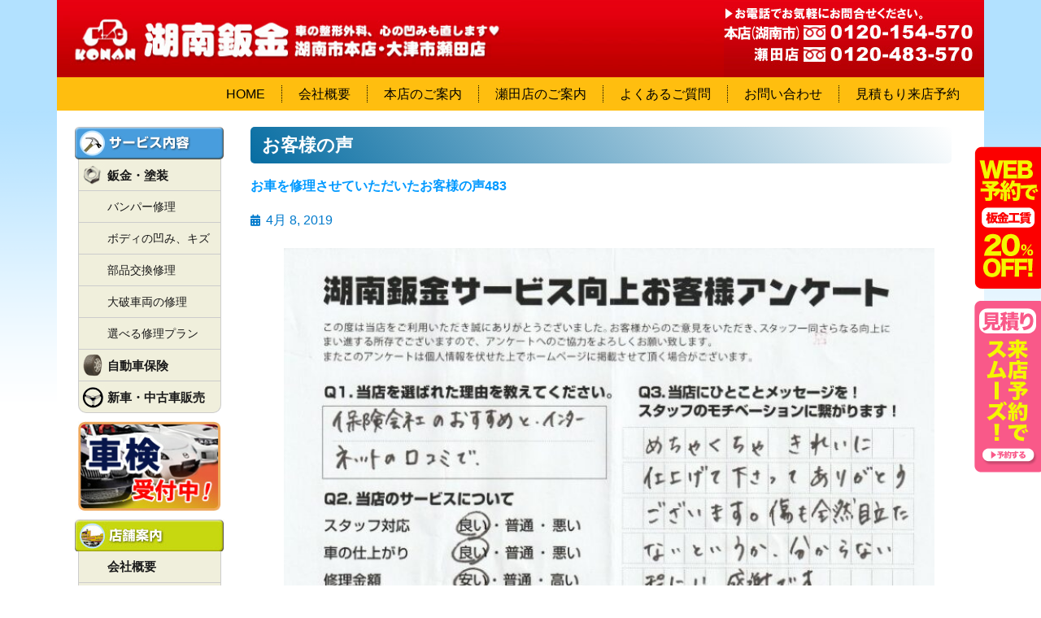

--- FILE ---
content_type: text/css
request_url: https://www.konanbankin.com/wp-content/cache/wpfc-minified/eftnwibe/bthnm.css
body_size: 131
content:
@font-face{font-family:"Font Awesome 5 Free";font-style:normal;font-weight:400;font-display:block;src:url(//www.konanbankin.com/wp-content/plugins/elementor/assets/lib/font-awesome/webfonts/fa-regular-400.eot);src:url(//www.konanbankin.com/wp-content/plugins/elementor/assets/lib/font-awesome/webfonts/fa-regular-400.eot?#iefix) format("embedded-opentype"),url(//www.konanbankin.com/wp-content/plugins/elementor/assets/lib/font-awesome/webfonts/fa-regular-400.woff2) format("woff2"),url(//www.konanbankin.com/wp-content/plugins/elementor/assets/lib/font-awesome/webfonts/fa-regular-400.woff) format("woff"),url(//www.konanbankin.com/wp-content/plugins/elementor/assets/lib/font-awesome/webfonts/fa-regular-400.ttf) format("truetype"),url(//www.konanbankin.com/wp-content/plugins/elementor/assets/lib/font-awesome/webfonts/fa-regular-400.svg#fontawesome) format("svg")}.far{font-family:"Font Awesome 5 Free";font-weight:400}

--- FILE ---
content_type: text/css
request_url: https://www.konanbankin.com/wp-content/uploads/elementor/css/post-3085.css?ver=1764838745
body_size: 378
content:
.elementor-3085 .elementor-element.elementor-element-3b775c9 .elementor-repeater-item-de6945a.jet-parallax-section__layout .jet-parallax-section__image{background-size:auto;}.elementor-3085 .elementor-element.elementor-element-a66d4c7:not(.elementor-motion-effects-element-type-background) > .elementor-widget-wrap, .elementor-3085 .elementor-element.elementor-element-a66d4c7 > .elementor-widget-wrap > .elementor-motion-effects-container > .elementor-motion-effects-layer{background-color:#FFFFFF;}.elementor-3085 .elementor-element.elementor-element-a66d4c7 > .elementor-element-populated{transition:background 0.3s, border 0.3s, border-radius 0.3s, box-shadow 0.3s;}.elementor-3085 .elementor-element.elementor-element-a66d4c7 > .elementor-element-populated > .elementor-background-overlay{transition:background 0.3s, border-radius 0.3s, opacity 0.3s;}.elementor-3085 .elementor-element.elementor-element-e2c9c31:not(.elementor-motion-effects-element-type-background) > .elementor-widget-wrap, .elementor-3085 .elementor-element.elementor-element-e2c9c31 > .elementor-widget-wrap > .elementor-motion-effects-container > .elementor-motion-effects-layer{background-color:#FFFFFF;}.elementor-3085 .elementor-element.elementor-element-e2c9c31 > .elementor-element-populated{transition:background 0.3s, border 0.3s, border-radius 0.3s, box-shadow 0.3s;padding:20px 20px 20px 10px;}.elementor-3085 .elementor-element.elementor-element-e2c9c31 > .elementor-element-populated > .elementor-background-overlay{transition:background 0.3s, border-radius 0.3s, opacity 0.3s;}.elementor-3085 .elementor-element.elementor-element-2167db9 .elementor-heading-title{font-size:16px;color:#0099FF;}.elementor-3085 .elementor-element.elementor-element-599abee .elementor-icon-list-icon{width:14px;}.elementor-3085 .elementor-element.elementor-element-599abee .elementor-icon-list-icon i{font-size:14px;}.elementor-3085 .elementor-element.elementor-element-599abee .elementor-icon-list-icon svg{--e-icon-list-icon-size:14px;}.elementor-3085 .elementor-element.elementor-element-3b775c9:not(.elementor-motion-effects-element-type-background), .elementor-3085 .elementor-element.elementor-element-3b775c9 > .elementor-motion-effects-container > .elementor-motion-effects-layer{background-image:url("https://www.konanbankin.com/wp-content/uploads/2021/12/bgimg.png");background-repeat:repeat-x;}.elementor-3085 .elementor-element.elementor-element-3b775c9{transition:background 0.3s, border 0.3s, border-radius 0.3s, box-shadow 0.3s;}.elementor-3085 .elementor-element.elementor-element-3b775c9 > .elementor-background-overlay{transition:background 0.3s, border-radius 0.3s, opacity 0.3s;}@media(max-width:767px){.elementor-3085 .elementor-element.elementor-element-e2c9c31 > .elementor-element-populated{padding:10px 10px 10px 10px;}}@media(min-width:768px){.elementor-3085 .elementor-element.elementor-element-a66d4c7{width:20%;}.elementor-3085 .elementor-element.elementor-element-e2c9c31{width:80%;}}

--- FILE ---
content_type: text/css
request_url: https://www.konanbankin.com/wp-content/uploads/elementor/css/post-24.css?ver=1764807123
body_size: 1292
content:
.elementor-24 .elementor-element.elementor-element-7464003 .elementor-repeater-item-db82306.jet-parallax-section__layout .jet-parallax-section__image{background-size:auto;}.elementor-24 .elementor-element.elementor-element-8581e05:not(.elementor-motion-effects-element-type-background) > .elementor-widget-wrap, .elementor-24 .elementor-element.elementor-element-8581e05 > .elementor-widget-wrap > .elementor-motion-effects-container > .elementor-motion-effects-layer{background-color:#FFFFFF;}.elementor-24 .elementor-element.elementor-element-8581e05 > .elementor-element-populated{transition:background 0.3s, border 0.3s, border-radius 0.3s, box-shadow 0.3s;margin:0px 2px 0px 2px;--e-column-margin-right:2px;--e-column-margin-left:2px;}.elementor-24 .elementor-element.elementor-element-8581e05 > .elementor-element-populated > .elementor-background-overlay{transition:background 0.3s, border-radius 0.3s, opacity 0.3s;}.elementor-24 .elementor-element.elementor-element-c9b677b > .elementor-widget-container{margin:0px -9px 0px -10px;}.elementor-24 .elementor-element.elementor-element-76c36bc > .elementor-container > .elementor-column > .elementor-widget-wrap{align-content:center;align-items:center;}.elementor-24 .elementor-element.elementor-element-76c36bc .elementor-repeater-item-2d5dd31.jet-parallax-section__layout .jet-parallax-section__image{background-size:auto;}.elementor-24 .elementor-element.elementor-element-82f63f3{text-align:center;}.elementor-24 .elementor-element.elementor-element-fed0141 .elementor-heading-title{font-size:15px;font-weight:bold;}.elementor-24 .elementor-element.elementor-element-76c36bc:not(.elementor-motion-effects-element-type-background), .elementor-24 .elementor-element.elementor-element-76c36bc > .elementor-motion-effects-container > .elementor-motion-effects-layer{background-color:#F0EFDC;}.elementor-24 .elementor-element.elementor-element-76c36bc > .elementor-container{min-height:38px;}.elementor-24 .elementor-element.elementor-element-76c36bc{border-style:solid;border-width:0px 1px 1px 1px;border-color:#CCCCCC;transition:background 0.3s, border 0.3s, border-radius 0.3s, box-shadow 0.3s;margin-top:-20px;margin-bottom:0px;}.elementor-24 .elementor-element.elementor-element-76c36bc > .elementor-background-overlay{transition:background 0.3s, border-radius 0.3s, opacity 0.3s;}.elementor-24 .elementor-element.elementor-element-4308e13 > .elementor-container > .elementor-column > .elementor-widget-wrap{align-content:center;align-items:center;}.elementor-24 .elementor-element.elementor-element-4308e13 .elementor-repeater-item-2d5dd31.jet-parallax-section__layout .jet-parallax-section__image{background-size:auto;}.elementor-24 .elementor-element.elementor-element-04d2c48 .elementor-heading-title{font-size:14px;}.elementor-24 .elementor-element.elementor-element-4308e13:not(.elementor-motion-effects-element-type-background), .elementor-24 .elementor-element.elementor-element-4308e13 > .elementor-motion-effects-container > .elementor-motion-effects-layer{background-color:#F0EFDC;}.elementor-24 .elementor-element.elementor-element-4308e13 > .elementor-container{min-height:38px;}.elementor-24 .elementor-element.elementor-element-4308e13{border-style:solid;border-width:0px 1px 1px 1px;border-color:#CCCCCC;transition:background 0.3s, border 0.3s, border-radius 0.3s, box-shadow 0.3s;margin-top:0px;margin-bottom:0px;}.elementor-24 .elementor-element.elementor-element-4308e13 > .elementor-background-overlay{transition:background 0.3s, border-radius 0.3s, opacity 0.3s;}.elementor-24 .elementor-element.elementor-element-b98be16 > .elementor-container > .elementor-column > .elementor-widget-wrap{align-content:center;align-items:center;}.elementor-24 .elementor-element.elementor-element-b98be16 .elementor-repeater-item-2d5dd31.jet-parallax-section__layout .jet-parallax-section__image{background-size:auto;}.elementor-24 .elementor-element.elementor-element-50d47f7 .elementor-heading-title{font-size:14px;}.elementor-24 .elementor-element.elementor-element-b98be16:not(.elementor-motion-effects-element-type-background), .elementor-24 .elementor-element.elementor-element-b98be16 > .elementor-motion-effects-container > .elementor-motion-effects-layer{background-color:#F0EFDC;}.elementor-24 .elementor-element.elementor-element-b98be16 > .elementor-container{min-height:38px;}.elementor-24 .elementor-element.elementor-element-b98be16{border-style:solid;border-width:0px 1px 1px 1px;border-color:#CCCCCC;transition:background 0.3s, border 0.3s, border-radius 0.3s, box-shadow 0.3s;margin-top:0px;margin-bottom:0px;}.elementor-24 .elementor-element.elementor-element-b98be16 > .elementor-background-overlay{transition:background 0.3s, border-radius 0.3s, opacity 0.3s;}.elementor-24 .elementor-element.elementor-element-936b395 > .elementor-container > .elementor-column > .elementor-widget-wrap{align-content:center;align-items:center;}.elementor-24 .elementor-element.elementor-element-936b395 .elementor-repeater-item-2d5dd31.jet-parallax-section__layout .jet-parallax-section__image{background-size:auto;}.elementor-24 .elementor-element.elementor-element-bfe6dac .elementor-heading-title{font-size:14px;}.elementor-24 .elementor-element.elementor-element-936b395:not(.elementor-motion-effects-element-type-background), .elementor-24 .elementor-element.elementor-element-936b395 > .elementor-motion-effects-container > .elementor-motion-effects-layer{background-color:#F0EFDC;}.elementor-24 .elementor-element.elementor-element-936b395 > .elementor-container{min-height:38px;}.elementor-24 .elementor-element.elementor-element-936b395{border-style:solid;border-width:0px 1px 1px 1px;border-color:#CCCCCC;transition:background 0.3s, border 0.3s, border-radius 0.3s, box-shadow 0.3s;margin-top:0px;margin-bottom:0px;}.elementor-24 .elementor-element.elementor-element-936b395 > .elementor-background-overlay{transition:background 0.3s, border-radius 0.3s, opacity 0.3s;}.elementor-24 .elementor-element.elementor-element-295e3e4 > .elementor-container > .elementor-column > .elementor-widget-wrap{align-content:center;align-items:center;}.elementor-24 .elementor-element.elementor-element-295e3e4 .elementor-repeater-item-2d5dd31.jet-parallax-section__layout .jet-parallax-section__image{background-size:auto;}.elementor-24 .elementor-element.elementor-element-609925b .elementor-heading-title{font-size:14px;}.elementor-24 .elementor-element.elementor-element-295e3e4:not(.elementor-motion-effects-element-type-background), .elementor-24 .elementor-element.elementor-element-295e3e4 > .elementor-motion-effects-container > .elementor-motion-effects-layer{background-color:#F0EFDC;}.elementor-24 .elementor-element.elementor-element-295e3e4 > .elementor-container{min-height:38px;}.elementor-24 .elementor-element.elementor-element-295e3e4{border-style:solid;border-width:0px 1px 1px 1px;border-color:#CCCCCC;transition:background 0.3s, border 0.3s, border-radius 0.3s, box-shadow 0.3s;margin-top:0px;margin-bottom:0px;}.elementor-24 .elementor-element.elementor-element-295e3e4 > .elementor-background-overlay{transition:background 0.3s, border-radius 0.3s, opacity 0.3s;}.elementor-24 .elementor-element.elementor-element-a684e24 > .elementor-container > .elementor-column > .elementor-widget-wrap{align-content:center;align-items:center;}.elementor-24 .elementor-element.elementor-element-a684e24 .elementor-repeater-item-2d5dd31.jet-parallax-section__layout .jet-parallax-section__image{background-size:auto;}.elementor-24 .elementor-element.elementor-element-293a947 .elementor-heading-title{font-size:14px;}.elementor-24 .elementor-element.elementor-element-a684e24:not(.elementor-motion-effects-element-type-background), .elementor-24 .elementor-element.elementor-element-a684e24 > .elementor-motion-effects-container > .elementor-motion-effects-layer{background-color:#F0EFDC;}.elementor-24 .elementor-element.elementor-element-a684e24 > .elementor-container{min-height:38px;}.elementor-24 .elementor-element.elementor-element-a684e24{border-style:solid;border-width:0px 1px 1px 1px;border-color:#CCCCCC;transition:background 0.3s, border 0.3s, border-radius 0.3s, box-shadow 0.3s;margin-top:0px;margin-bottom:0px;}.elementor-24 .elementor-element.elementor-element-a684e24 > .elementor-background-overlay{transition:background 0.3s, border-radius 0.3s, opacity 0.3s;}.elementor-24 .elementor-element.elementor-element-8200b75 > .elementor-container > .elementor-column > .elementor-widget-wrap{align-content:center;align-items:center;}.elementor-24 .elementor-element.elementor-element-8200b75 .elementor-repeater-item-2d5dd31.jet-parallax-section__layout .jet-parallax-section__image{background-size:auto;}.elementor-24 .elementor-element.elementor-element-0037f89{text-align:center;}.elementor-24 .elementor-element.elementor-element-ec2718d .elementor-heading-title{font-size:15px;font-weight:bold;}.elementor-24 .elementor-element.elementor-element-8200b75:not(.elementor-motion-effects-element-type-background), .elementor-24 .elementor-element.elementor-element-8200b75 > .elementor-motion-effects-container > .elementor-motion-effects-layer{background-color:#F0EFDC;}.elementor-24 .elementor-element.elementor-element-8200b75 > .elementor-container{min-height:38px;}.elementor-24 .elementor-element.elementor-element-8200b75{border-style:solid;border-width:0px 1px 1px 1px;border-color:#CCCCCC;transition:background 0.3s, border 0.3s, border-radius 0.3s, box-shadow 0.3s;}.elementor-24 .elementor-element.elementor-element-8200b75 > .elementor-background-overlay{transition:background 0.3s, border-radius 0.3s, opacity 0.3s;}.elementor-24 .elementor-element.elementor-element-6e9bb15 > .elementor-container > .elementor-column > .elementor-widget-wrap{align-content:center;align-items:center;}.elementor-24 .elementor-element.elementor-element-6e9bb15 .elementor-repeater-item-2d5dd31.jet-parallax-section__layout .jet-parallax-section__image{background-size:auto;}.elementor-24 .elementor-element.elementor-element-2d07be5{text-align:center;}.elementor-24 .elementor-element.elementor-element-dfa5697 .elementor-heading-title{font-size:15px;font-weight:bold;}.elementor-24 .elementor-element.elementor-element-6e9bb15:not(.elementor-motion-effects-element-type-background), .elementor-24 .elementor-element.elementor-element-6e9bb15 > .elementor-motion-effects-container > .elementor-motion-effects-layer{background-color:#F0EFDC;}.elementor-24 .elementor-element.elementor-element-6e9bb15 > .elementor-container{min-height:38px;}.elementor-24 .elementor-element.elementor-element-6e9bb15{border-style:solid;border-width:0px 1px 1px 1px;border-color:#CCCCCC;transition:background 0.3s, border 0.3s, border-radius 0.3s, box-shadow 0.3s;}.elementor-24 .elementor-element.elementor-element-6e9bb15, .elementor-24 .elementor-element.elementor-element-6e9bb15 > .elementor-background-overlay{border-radius:0px 0px 10px 10px;}.elementor-24 .elementor-element.elementor-element-6e9bb15 > .elementor-background-overlay{transition:background 0.3s, border-radius 0.3s, opacity 0.3s;}.elementor-24 .elementor-element.elementor-element-ef9d794 > .elementor-widget-container{margin:0px 0px -10px 0px;padding:10px 0px 0px 0px;}.elementor-24 .elementor-element.elementor-element-d3c7191 > .elementor-widget-container{margin:0px -9px 0px -10px;}.elementor-24 .elementor-element.elementor-element-3b7febb > .elementor-container > .elementor-column > .elementor-widget-wrap{align-content:center;align-items:center;}.elementor-24 .elementor-element.elementor-element-3b7febb .elementor-repeater-item-2d5dd31.jet-parallax-section__layout .jet-parallax-section__image{background-size:auto;}.elementor-24 .elementor-element.elementor-element-f238c00 .elementor-heading-title{font-size:15px;font-weight:bold;}.elementor-24 .elementor-element.elementor-element-3b7febb:not(.elementor-motion-effects-element-type-background), .elementor-24 .elementor-element.elementor-element-3b7febb > .elementor-motion-effects-container > .elementor-motion-effects-layer{background-color:#F0EFDC;}.elementor-24 .elementor-element.elementor-element-3b7febb > .elementor-container{min-height:38px;}.elementor-24 .elementor-element.elementor-element-3b7febb{border-style:solid;border-width:0px 1px 1px 1px;border-color:#CCCCCC;transition:background 0.3s, border 0.3s, border-radius 0.3s, box-shadow 0.3s;margin-top:-20px;margin-bottom:0px;}.elementor-24 .elementor-element.elementor-element-3b7febb > .elementor-background-overlay{transition:background 0.3s, border-radius 0.3s, opacity 0.3s;}.elementor-24 .elementor-element.elementor-element-50beb82 > .elementor-container > .elementor-column > .elementor-widget-wrap{align-content:center;align-items:center;}.elementor-24 .elementor-element.elementor-element-50beb82 .elementor-repeater-item-2d5dd31.jet-parallax-section__layout .jet-parallax-section__image{background-size:auto;}.elementor-24 .elementor-element.elementor-element-d167242 .elementor-heading-title{font-size:15px;font-weight:bold;}.elementor-24 .elementor-element.elementor-element-50beb82:not(.elementor-motion-effects-element-type-background), .elementor-24 .elementor-element.elementor-element-50beb82 > .elementor-motion-effects-container > .elementor-motion-effects-layer{background-color:#F0EFDC;}.elementor-24 .elementor-element.elementor-element-50beb82 > .elementor-container{min-height:38px;}.elementor-24 .elementor-element.elementor-element-50beb82{border-style:solid;border-width:0px 1px 1px 1px;border-color:#CCCCCC;transition:background 0.3s, border 0.3s, border-radius 0.3s, box-shadow 0.3s;}.elementor-24 .elementor-element.elementor-element-50beb82 > .elementor-background-overlay{transition:background 0.3s, border-radius 0.3s, opacity 0.3s;}.elementor-24 .elementor-element.elementor-element-df1ccee > .elementor-container > .elementor-column > .elementor-widget-wrap{align-content:center;align-items:center;}.elementor-24 .elementor-element.elementor-element-df1ccee .elementor-repeater-item-2d5dd31.jet-parallax-section__layout .jet-parallax-section__image{background-size:auto;}.elementor-24 .elementor-element.elementor-element-9892aa5 .elementor-heading-title{font-size:15px;font-weight:bold;}.elementor-24 .elementor-element.elementor-element-df1ccee:not(.elementor-motion-effects-element-type-background), .elementor-24 .elementor-element.elementor-element-df1ccee > .elementor-motion-effects-container > .elementor-motion-effects-layer{background-color:#F0EFDC;}.elementor-24 .elementor-element.elementor-element-df1ccee > .elementor-container{min-height:38px;}.elementor-24 .elementor-element.elementor-element-df1ccee{border-style:solid;border-width:0px 1px 1px 1px;border-color:#CCCCCC;transition:background 0.3s, border 0.3s, border-radius 0.3s, box-shadow 0.3s;}.elementor-24 .elementor-element.elementor-element-df1ccee, .elementor-24 .elementor-element.elementor-element-df1ccee > .elementor-background-overlay{border-radius:0px 0px 10px 10px;}.elementor-24 .elementor-element.elementor-element-df1ccee > .elementor-background-overlay{transition:background 0.3s, border-radius 0.3s, opacity 0.3s;}.elementor-24 .elementor-element.elementor-element-d1abf37 > .elementor-container > .elementor-column > .elementor-widget-wrap{align-content:center;align-items:center;}.elementor-24 .elementor-element.elementor-element-d1abf37 .elementor-repeater-item-2d5dd31.jet-parallax-section__layout .jet-parallax-section__image{background-size:auto;}.elementor-24 .elementor-element.elementor-element-96dbdcf .elementor-heading-title{font-size:15px;font-weight:bold;}.elementor-24 .elementor-element.elementor-element-d1abf37:not(.elementor-motion-effects-element-type-background), .elementor-24 .elementor-element.elementor-element-d1abf37 > .elementor-motion-effects-container > .elementor-motion-effects-layer{background-color:#F0EFDC;}.elementor-24 .elementor-element.elementor-element-d1abf37 > .elementor-container{min-height:38px;}.elementor-24 .elementor-element.elementor-element-d1abf37{border-style:solid;border-width:1px 1px 1px 1px;border-color:#CCCCCC;transition:background 0.3s, border 0.3s, border-radius 0.3s, box-shadow 0.3s;margin-top:10px;margin-bottom:0px;padding:0px 10px 0px 10px;}.elementor-24 .elementor-element.elementor-element-d1abf37, .elementor-24 .elementor-element.elementor-element-d1abf37 > .elementor-background-overlay{border-radius:10px 10px 0px 0px;}.elementor-24 .elementor-element.elementor-element-d1abf37 > .elementor-background-overlay{transition:background 0.3s, border-radius 0.3s, opacity 0.3s;}.elementor-24 .elementor-element.elementor-element-215faf5 > .elementor-container > .elementor-column > .elementor-widget-wrap{align-content:center;align-items:center;}.elementor-24 .elementor-element.elementor-element-215faf5 .elementor-repeater-item-2d5dd31.jet-parallax-section__layout .jet-parallax-section__image{background-size:auto;}.elementor-24 .elementor-element.elementor-element-7d6c9aa .elementor-heading-title{font-size:15px;font-weight:bold;}.elementor-24 .elementor-element.elementor-element-215faf5:not(.elementor-motion-effects-element-type-background), .elementor-24 .elementor-element.elementor-element-215faf5 > .elementor-motion-effects-container > .elementor-motion-effects-layer{background-color:#F0EFDC;}.elementor-24 .elementor-element.elementor-element-215faf5 > .elementor-container{min-height:38px;}.elementor-24 .elementor-element.elementor-element-215faf5{border-style:solid;border-width:0px 1px 1px 1px;border-color:#CCCCCC;transition:background 0.3s, border 0.3s, border-radius 0.3s, box-shadow 0.3s;padding:0px 10px 0px 10px;}.elementor-24 .elementor-element.elementor-element-215faf5 > .elementor-background-overlay{transition:background 0.3s, border-radius 0.3s, opacity 0.3s;}.elementor-24 .elementor-element.elementor-element-d26d824 > .elementor-container > .elementor-column > .elementor-widget-wrap{align-content:center;align-items:center;}.elementor-24 .elementor-element.elementor-element-d26d824 .elementor-repeater-item-2d5dd31.jet-parallax-section__layout .jet-parallax-section__image{background-size:auto;}.elementor-24 .elementor-element.elementor-element-30f47fa .elementor-heading-title{font-size:15px;font-weight:bold;}.elementor-24 .elementor-element.elementor-element-d26d824:not(.elementor-motion-effects-element-type-background), .elementor-24 .elementor-element.elementor-element-d26d824 > .elementor-motion-effects-container > .elementor-motion-effects-layer{background-color:#F0EFDC;}.elementor-24 .elementor-element.elementor-element-d26d824 > .elementor-container{min-height:38px;}.elementor-24 .elementor-element.elementor-element-d26d824{border-style:solid;border-width:0px 1px 1px 1px;border-color:#CCCCCC;transition:background 0.3s, border 0.3s, border-radius 0.3s, box-shadow 0.3s;padding:0px 10px 0px 10px;}.elementor-24 .elementor-element.elementor-element-d26d824 > .elementor-background-overlay{transition:background 0.3s, border-radius 0.3s, opacity 0.3s;}.elementor-24 .elementor-element.elementor-element-98de7d1 > .elementor-container > .elementor-column > .elementor-widget-wrap{align-content:center;align-items:center;}.elementor-24 .elementor-element.elementor-element-98de7d1 .elementor-repeater-item-2d5dd31.jet-parallax-section__layout .jet-parallax-section__image{background-size:auto;}.elementor-24 .elementor-element.elementor-element-154ea7e .elementor-heading-title{font-size:15px;font-weight:bold;}.elementor-24 .elementor-element.elementor-element-98de7d1:not(.elementor-motion-effects-element-type-background), .elementor-24 .elementor-element.elementor-element-98de7d1 > .elementor-motion-effects-container > .elementor-motion-effects-layer{background-color:#F0EFDC;}.elementor-24 .elementor-element.elementor-element-98de7d1 > .elementor-container{min-height:38px;}.elementor-24 .elementor-element.elementor-element-98de7d1{border-style:solid;border-width:0px 1px 1px 1px;border-color:#CCCCCC;transition:background 0.3s, border 0.3s, border-radius 0.3s, box-shadow 0.3s;padding:0px 10px 0px 10px;}.elementor-24 .elementor-element.elementor-element-98de7d1 > .elementor-background-overlay{transition:background 0.3s, border-radius 0.3s, opacity 0.3s;}.elementor-24 .elementor-element.elementor-element-a0991e4 > .elementor-container > .elementor-column > .elementor-widget-wrap{align-content:center;align-items:center;}.elementor-24 .elementor-element.elementor-element-a0991e4 .elementor-repeater-item-2d5dd31.jet-parallax-section__layout .jet-parallax-section__image{background-size:auto;}.elementor-24 .elementor-element.elementor-element-4d2e378 .elementor-heading-title{font-size:15px;font-weight:bold;}.elementor-24 .elementor-element.elementor-element-a0991e4:not(.elementor-motion-effects-element-type-background), .elementor-24 .elementor-element.elementor-element-a0991e4 > .elementor-motion-effects-container > .elementor-motion-effects-layer{background-color:#F0EFDC;}.elementor-24 .elementor-element.elementor-element-a0991e4 > .elementor-container{min-height:38px;}.elementor-24 .elementor-element.elementor-element-a0991e4{border-style:solid;border-width:0px 1px 1px 1px;border-color:#CCCCCC;transition:background 0.3s, border 0.3s, border-radius 0.3s, box-shadow 0.3s;padding:0px 10px 0px 10px;}.elementor-24 .elementor-element.elementor-element-a0991e4 > .elementor-background-overlay{transition:background 0.3s, border-radius 0.3s, opacity 0.3s;}.elementor-24 .elementor-element.elementor-element-de26938 > .elementor-container > .elementor-column > .elementor-widget-wrap{align-content:center;align-items:center;}.elementor-24 .elementor-element.elementor-element-de26938 .elementor-repeater-item-2d5dd31.jet-parallax-section__layout .jet-parallax-section__image{background-size:auto;}.elementor-24 .elementor-element.elementor-element-34a0ea5 .elementor-heading-title{font-size:15px;font-weight:bold;}.elementor-24 .elementor-element.elementor-element-de26938:not(.elementor-motion-effects-element-type-background), .elementor-24 .elementor-element.elementor-element-de26938 > .elementor-motion-effects-container > .elementor-motion-effects-layer{background-color:#F0EFDC;}.elementor-24 .elementor-element.elementor-element-de26938 > .elementor-container{min-height:38px;}.elementor-24 .elementor-element.elementor-element-de26938{border-style:solid;border-width:0px 1px 1px 1px;border-color:#CCCCCC;transition:background 0.3s, border 0.3s, border-radius 0.3s, box-shadow 0.3s;padding:0px 10px 0px 10px;}.elementor-24 .elementor-element.elementor-element-de26938 > .elementor-background-overlay{transition:background 0.3s, border-radius 0.3s, opacity 0.3s;}.elementor-24 .elementor-element.elementor-element-e9b5eb5 > .elementor-container > .elementor-column > .elementor-widget-wrap{align-content:center;align-items:center;}.elementor-24 .elementor-element.elementor-element-e9b5eb5 .elementor-repeater-item-2d5dd31.jet-parallax-section__layout .jet-parallax-section__image{background-size:auto;}.elementor-24 .elementor-element.elementor-element-2ab9f61 .elementor-heading-title{font-size:15px;font-weight:bold;}.elementor-24 .elementor-element.elementor-element-e9b5eb5:not(.elementor-motion-effects-element-type-background), .elementor-24 .elementor-element.elementor-element-e9b5eb5 > .elementor-motion-effects-container > .elementor-motion-effects-layer{background-color:#F0EFDC;}.elementor-24 .elementor-element.elementor-element-e9b5eb5 > .elementor-container{min-height:38px;}.elementor-24 .elementor-element.elementor-element-e9b5eb5{border-style:solid;border-width:0px 1px 1px 1px;border-color:#CCCCCC;transition:background 0.3s, border 0.3s, border-radius 0.3s, box-shadow 0.3s;padding:0px 10px 0px 10px;}.elementor-24 .elementor-element.elementor-element-e9b5eb5, .elementor-24 .elementor-element.elementor-element-e9b5eb5 > .elementor-background-overlay{border-radius:0px 0px 10px 10px;}.elementor-24 .elementor-element.elementor-element-e9b5eb5 > .elementor-background-overlay{transition:background 0.3s, border-radius 0.3s, opacity 0.3s;}.elementor-24 .elementor-element.elementor-element-e4aaf62 > .elementor-widget-container{padding:6px 0px 0px 0px;}.elementor-24 .elementor-element.elementor-element-7464003:not(.elementor-motion-effects-element-type-background), .elementor-24 .elementor-element.elementor-element-7464003 > .elementor-motion-effects-container > .elementor-motion-effects-layer{background-color:#FFFFFF;}.elementor-24 .elementor-element.elementor-element-7464003 > .elementor-container{max-width:200px;}.elementor-24 .elementor-element.elementor-element-7464003{transition:background 0.3s, border 0.3s, border-radius 0.3s, box-shadow 0.3s;}.elementor-24 .elementor-element.elementor-element-7464003 > .elementor-background-overlay{transition:background 0.3s, border-radius 0.3s, opacity 0.3s;}@media(min-width:768px){.elementor-24 .elementor-element.elementor-element-05b362b{width:20%;}.elementor-24 .elementor-element.elementor-element-199b966{width:80%;}.elementor-24 .elementor-element.elementor-element-e3b28a7{width:20%;}.elementor-24 .elementor-element.elementor-element-6ec0cf4{width:80%;}.elementor-24 .elementor-element.elementor-element-e62f5bc{width:20%;}.elementor-24 .elementor-element.elementor-element-0def3ca{width:80%;}.elementor-24 .elementor-element.elementor-element-f424c01{width:20%;}.elementor-24 .elementor-element.elementor-element-2c1f789{width:80%;}.elementor-24 .elementor-element.elementor-element-daf8268{width:20%;}.elementor-24 .elementor-element.elementor-element-67f8592{width:80%;}.elementor-24 .elementor-element.elementor-element-d708ff2{width:20%;}.elementor-24 .elementor-element.elementor-element-1e0ff65{width:80%;}.elementor-24 .elementor-element.elementor-element-cdeabdc{width:20%;}.elementor-24 .elementor-element.elementor-element-86824e9{width:80%;}.elementor-24 .elementor-element.elementor-element-6a037d7{width:20%;}.elementor-24 .elementor-element.elementor-element-4be9f81{width:80%;}.elementor-24 .elementor-element.elementor-element-397d6d1{width:20%;}.elementor-24 .elementor-element.elementor-element-5f5f079{width:80%;}.elementor-24 .elementor-element.elementor-element-d2c72ab{width:20%;}.elementor-24 .elementor-element.elementor-element-12b4752{width:80%;}.elementor-24 .elementor-element.elementor-element-e969e4b{width:20%;}.elementor-24 .elementor-element.elementor-element-edbe12b{width:80%;}}